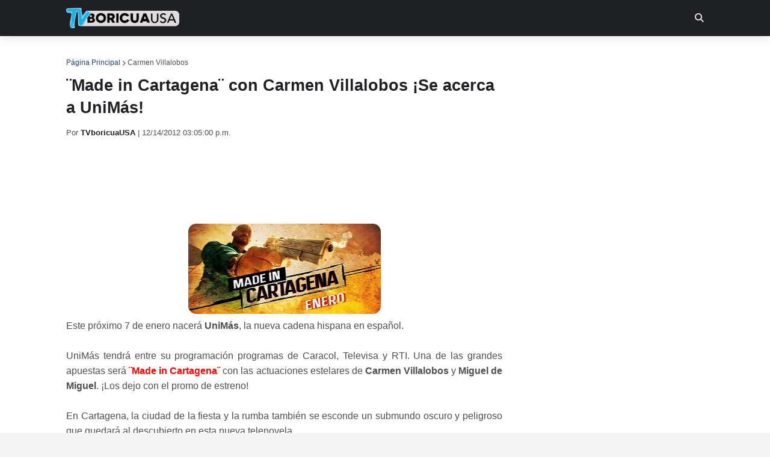

--- FILE ---
content_type: text/html; charset=utf-8
request_url: https://disqus.com/embed/comments/?base=default&f=tvboricuausa&t_u=https%3A%2F%2Fwww.tvboricuausa.com%2F2012%2F12%2Fmade-in-cartagena-con-carmen-villalobos.html&t_d=%0A%C2%A8Made%20in%20Cartagena%C2%A8%20con%20Carmen%20Villalobos%20%C2%A1Se%20acerca%20a%20UniM%C3%A1s!%0A&t_t=%0A%C2%A8Made%20in%20Cartagena%C2%A8%20con%20Carmen%20Villalobos%20%C2%A1Se%20acerca%20a%20UniM%C3%A1s!%0A&s_o=default
body_size: 3606
content:
<!DOCTYPE html>

<html lang="es_ES" dir="ltr" class="not-supported type-">

<head>
    <title>Comentarios de Disqus</title>

    
    <meta name="viewport" content="width=device-width, initial-scale=1, maximum-scale=1, user-scalable=no">
    <meta http-equiv="X-UA-Compatible" content="IE=edge"/>

    <style>
        .alert--warning {
            border-radius: 3px;
            padding: 10px 15px;
            margin-bottom: 10px;
            background-color: #FFE070;
            color: #A47703;
        }

        .alert--warning a,
        .alert--warning a:hover,
        .alert--warning strong {
            color: #A47703;
            font-weight: bold;
        }

        .alert--error p,
        .alert--warning p {
            margin-top: 5px;
            margin-bottom: 5px;
        }
        
        </style>
    
    <style>
        
        html, body {
            overflow-y: auto;
            height: 100%;
        }
        

        #error {
            display: none;
        }

        .clearfix:after {
            content: "";
            display: block;
            height: 0;
            clear: both;
            visibility: hidden;
        }

        
    </style>

</head>
<body>
    

    
    <div id="error" class="alert--error">
        <p>No se ha podido activar Disqus. Si eres moderador revisa nuestra <a href="https://docs.disqus.com/help/83/">guía de solución de problemas</a>. </p>
    </div>

    
    <script type="text/json" id="disqus-forumData">{"session":{"canModerate":false,"audienceSyncVerified":false,"canReply":true,"mustVerify":false,"recaptchaPublicKey":"6LfHFZceAAAAAIuuLSZamKv3WEAGGTgqB_E7G7f3","mustVerifyEmail":false},"forum":{"aetBannerConfirmation":null,"founder":"7099867","twitterName":"TVboricuaUSA","commentsLinkOne":"1 Comentario","guidelines":null,"disableDisqusBrandingOnPolls":false,"commentsLinkZero":"0 Comentarios","disableDisqusBranding":false,"id":"tvboricuausa","createdAt":"2011-02-06T16:17:43.397335","category":"News","aetBannerEnabled":false,"aetBannerTitle":null,"raw_guidelines":null,"initialCommentCount":null,"votingType":null,"daysUnapproveNewUsers":null,"installCompleted":true,"moderatorBadgeText":"Moderador","commentPolicyText":null,"aetEnabled":false,"channel":null,"sort":2,"description":null,"organizationHasBadges":true,"newPolicy":true,"raw_description":null,"customFont":null,"language":"es_ES","adsReviewStatus":1,"commentsPlaceholderTextEmpty":null,"daysAlive":0,"forumCategory":{"date_added":"2016-01-28T01:54:31","id":7,"name":"News"},"linkColor":null,"colorScheme":"auto","pk":"648550","commentsPlaceholderTextPopulated":null,"permissions":{},"commentPolicyLink":null,"aetBannerDescription":null,"favicon":{"permalink":"https://disqus.com/api/forums/favicons/tvboricuausa.jpg","cache":"https://c.disquscdn.com/uploads/forums/64/8550/favicon.png"},"name":"TVboricuaUSA","commentsLinkMultiple":"{num} Comentarios","settings":{"threadRatingsEnabled":false,"adsDRNativeEnabled":false,"behindClickEnabled":false,"disable3rdPartyTrackers":false,"adsVideoEnabled":false,"adsProductVideoEnabled":false,"adsPositionBottomEnabled":true,"ssoRequired":false,"contextualAiPollsEnabled":false,"unapproveLinks":false,"adsPositionRecommendationsEnabled":false,"adsEnabled":true,"adsProductLinksThumbnailsEnabled":true,"hasCustomAvatar":false,"organicDiscoveryEnabled":false,"adsProductDisplayEnabled":false,"adsProductLinksEnabled":true,"audienceSyncEnabled":false,"threadReactionsEnabled":true,"linkAffiliationEnabled":false,"adsPositionAiPollsEnabled":false,"disableSocialShare":false,"adsPositionTopEnabled":true,"adsProductStoriesEnabled":false,"sidebarEnabled":false,"adultContent":false,"allowAnonVotes":false,"gifPickerEnabled":true,"mustVerify":true,"badgesEnabled":false,"mustVerifyEmail":true,"allowAnonPost":true,"unapproveNewUsersEnabled":false,"mediaembedEnabled":true,"aiPollsEnabled":false,"userIdentityDisabled":false,"adsPositionPollEnabled":false,"discoveryLocked":false,"validateAllPosts":false,"adsSettingsLocked":false,"isVIP":false,"adsPositionInthreadEnabled":true},"organizationId":490975,"typeface":"auto","url":"http://www.tvboricuausa.com","daysThreadAlive":0,"avatar":{"small":{"permalink":"https://disqus.com/api/forums/avatars/tvboricuausa.jpg?size=32","cache":"//a.disquscdn.com/1762963540/images/noavatar32.png"},"large":{"permalink":"https://disqus.com/api/forums/avatars/tvboricuausa.jpg?size=92","cache":"//a.disquscdn.com/1762963540/images/noavatar92.png"}},"signedUrl":"http://disq.us/?url=http%3A%2F%2Fwww.tvboricuausa.com&key=amxX9aOjJkBnAx15-x6l-w"}}</script>

    <div id="postCompatContainer"><div class="comment__wrapper"><div class="comment__name clearfix"><img class="comment__avatar" src="//a.disquscdn.com/1762963540/images/noavatar92.png" width="32" height="32" /><strong><a href="">TVboricuaUSA</a></strong> &bull; Hace 13 años
        </div><div class="comment__content"><p>¡Gracias por comentar!</p></div></div><div class="comment__wrapper"><div class="comment__name clearfix"><img class="comment__avatar" src="//a.disquscdn.com/1762963540/images/noavatar92.png" width="32" height="32" /><strong><a href="">Anonymous</a></strong> &bull; Hace 13 años
        </div><div class="comment__content"><p>muy dificir conpetir con univicion alcansando 18.5 superando su rating,,y nadie lo tumba,,pero hay que dar la pelea,suerte ,,</p></div></div><div class="comment__wrapper"><div class="comment__name clearfix"><img class="comment__avatar" src="//a.disquscdn.com/1762963540/images/noavatar92.png" width="32" height="32" /><strong><a href="">TVboricuaUSA</a></strong> &bull; Hace 13 años
        </div><div class="comment__content"><p>Eso solo lo sabremos cuando llegue su momento. Hay que recordar que con Telefutura programaban en prime/time telenovelas colombianas de RCN y no les fue muy bien.<br><br>Además, MundoFOX lleva programando novelas colombianas y tampoco les ha funcionado muy bien que digamos. ¿Será el acento? ¿Será que el público en USA está acostumbrado a las novelas mexicanas o con acento mexicano?</p></div></div><div class="comment__wrapper"><div class="comment__name clearfix"><img class="comment__avatar" src="//a.disquscdn.com/1762963540/images/noavatar92.png" width="32" height="32" /><strong><a href="">Anonymous</a></strong> &bull; Hace 13 años
        </div><div class="comment__content"><p>Sorry unimas all the way! La patrona en peligro, Univision va alargar las novelas toda la semana</p></div></div><div class="comment__wrapper"><div class="comment__name clearfix"><img class="comment__avatar" src="//a.disquscdn.com/1762963540/images/noavatar92.png" width="32" height="32" /><strong><a href="">TVboricuaUSA</a></strong> &bull; Hace 13 años
        </div><div class="comment__content"><p>Ya veremos quien sale ganando. ¡Saludos!</p></div></div><div class="comment__wrapper"><div class="comment__name clearfix"><img class="comment__avatar" src="//a.disquscdn.com/1762963540/images/noavatar92.png" width="32" height="32" /><strong><a href="">Anonymous</a></strong> &bull; Hace 13 años
        </div><div class="comment__content"><p>conpetir con la patrona,,yo la quiero ver las dos..</p></div></div><div class="comment__wrapper"><div class="comment__name clearfix"><img class="comment__avatar" src="//a.disquscdn.com/1762963540/images/noavatar92.png" width="32" height="32" /><strong><a href="">TVboricuaUSA</a></strong> &bull; Hace 13 años
        </div><div class="comment__content"><p>La novela se llama MadeInCartagena, sin el UNA.  ¡Saludos!</p></div></div><div class="comment__wrapper"><div class="comment__name clearfix"><img class="comment__avatar" src="//a.disquscdn.com/1762963540/images/noavatar92.png" width="32" height="32" /><strong><a href="">Anonymous</a></strong> &bull; Hace 13 años
        </div><div class="comment__content"><p> #UnaMadeInCartagena Comienza el Lunes 7 de enero a las 9pm/8C en el nuevo #UniMás </p></div></div><div class="comment__wrapper"><div class="comment__name clearfix"><img class="comment__avatar" src="//a.disquscdn.com/1762963540/images/noavatar92.png" width="32" height="32" /><strong><a href="">TVboricuaUSA</a></strong> &bull; Hace 13 años
        </div><div class="comment__content"><p>No, Telefutura no se veía en Puerto Rico, así que UniMás tampoco. jejeje.<br><br>Lo único que no tengo claro es por donde se verá, ya que Wapa ha demostrado que puede comprar producciones de Caracol con primera opción. Pero ahora que está el contrato de Caracol con Univisión y Televisa, no sé que efecto tendría en la isla. ¡Saludos!</p></div></div><div class="comment__wrapper"><div class="comment__name clearfix"><img class="comment__avatar" src="//a.disquscdn.com/1762963540/images/noavatar92.png" width="32" height="32" /><strong><a href="">Anusha</a></strong> &bull; Hace 13 años
        </div><div class="comment__content"><p>Lo más posible es que en Puerto Rico no se vea el canal, de modo que no me hago ilusiones.  Gracias por la información.</p></div></div><div class="comment__wrapper"><div class="comment__name clearfix"><img class="comment__avatar" src="//a.disquscdn.com/1762963540/images/noavatar92.png" width="32" height="32" /><strong><a href="">TVboricuaUSA</a></strong> &bull; Hace 13 años
        </div><div class="comment__content"><p>Nosotros tampoco. ¡Saludos!</p></div></div><div class="comment__wrapper"><div class="comment__name clearfix"><img class="comment__avatar" src="//a.disquscdn.com/1762963540/images/noavatar92.png" width="32" height="32" /><strong><a href="">TVboricuaUSA</a></strong> &bull; Hace 13 años
        </div><div class="comment__content"><p>De nada.</p></div></div><div class="comment__wrapper"><div class="comment__name clearfix"><img class="comment__avatar" src="//a.disquscdn.com/1762963540/images/noavatar92.png" width="32" height="32" /><strong><a href="">Anonymous</a></strong> &bull; Hace 13 años
        </div><div class="comment__content"><p>Can't wait, thank you tvboricuausa </p></div></div><div class="comment__wrapper"><div class="comment__name clearfix"><img class="comment__avatar" src="//a.disquscdn.com/1762963540/images/noavatar92.png" width="32" height="32" /><strong><a href="">Anonymous</a></strong> &bull; Hace 13 años
        </div><div class="comment__content"><p>Gracias</p></div></div><div class="comment__wrapper"><div class="comment__name clearfix"><img class="comment__avatar" src="//a.disquscdn.com/1762963540/images/noavatar92.png" width="32" height="32" /><strong><a href="">TVboricuaUSA</a></strong> &bull; Hace 13 años
        </div><div class="comment__content"><p>No se ha anunciado. ¡Saludos!</p></div></div><div class="comment__wrapper"><div class="comment__name clearfix"><img class="comment__avatar" src="//a.disquscdn.com/1762963540/images/noavatar92.png" width="32" height="32" /><strong><a href="">Anonymous</a></strong> &bull; Hace 13 años
        </div><div class="comment__content"><p>What time tvboricua please </p></div></div><div class="comment__wrapper"><div class="comment__name clearfix"><img class="comment__avatar" src="//a.disquscdn.com/1762963540/images/noavatar92.png" width="32" height="32" /><strong><a href="">TVboricuaUSA</a></strong> &bull; Hace 13 años
        </div><div class="comment__content"><p>Ya veremos que sucede finalmente, jejejeje. </p></div></div><div class="comment__wrapper"><div class="comment__name clearfix"><img class="comment__avatar" src="//a.disquscdn.com/1762963540/images/noavatar92.png" width="32" height="32" /><strong><a href="">F Bonilla</a></strong> &bull; Hace 13 años
        </div><div class="comment__content"><p>Esperamos que esta Renovacion de Telefutura a Unimas sea buena porque cuando iniio telefutura prometieron buena programacion y mira en que quedo que asta escandalo tv sacaron del aire entre otros populares programas de la cadena..solo espero que dejen los programas de " Laura y el chavo del 8..los unicos dos prigramas que yo veo de telefutura..vueno por lo demass ya veremos</p></div></div><div class="comment__wrapper"><div class="comment__name clearfix"><img class="comment__avatar" src="//a.disquscdn.com/1762963540/images/noavatar92.png" width="32" height="32" /><strong><a href="">F Bonilla</a></strong> &bull; Hace 13 años
        </div><div class="comment__content"><p>Esperamos que esta Renovacion de Telefutura a Unimas sea buena porque cuando iniio telefutura prometieron buena programacion y mira en que quedo que asta escandalo tv sacaron del aire entre otros populares programas de la cadena..solo espero que dejen los programas de " Laura y el chavo del 8..los unicos dos prigramas que yo veo de telefutura..vueno por lo demass ya veremos</p></div></div><div class="comment__wrapper"><div class="comment__name clearfix"><img class="comment__avatar" src="//a.disquscdn.com/1762963540/images/noavatar92.png" width="32" height="32" /><strong><a href="">F Bonilla</a></strong> &bull; Hace 13 años
        </div><div class="comment__content"><p>Esperamos que esta Renovacion de Telefutura a Unimas sea buena porque cuando iniio telefutura prometieron buena programacion y mira en que quedo que asta escandalo tv sacaron del aire entre otros populares programas de la cadena..solo espero que dejen los programas de " Laura y el chavo del 8..los unicos dos prigramas que yo veo de telefutura..vueno por lo demass ya veremos</p></div></div><div class="comment__wrapper"><div class="comment__name clearfix"><img class="comment__avatar" src="//a.disquscdn.com/1762963540/images/noavatar92.png" width="32" height="32" /><strong><a href="">F Bonilla</a></strong> &bull; Hace 13 años
        </div><div class="comment__content"><p>Esperamos que esta Renovacion de Telefutura a Unimas sea buena porque cuando iniio telefutura prometieron buena programacion y mira en que quedo que asta escandalo tv sacaron del aire entre otros populares programas de la cadena..solo espero que dejen los programas de " Laura y el chavo del 8..los unicos dos prigramas que yo veo de telefutura..vueno por lo demass ya veremos</p></div></div><div class="comment__wrapper"><div class="comment__name clearfix"><img class="comment__avatar" src="//a.disquscdn.com/1762963540/images/noavatar92.png" width="32" height="32" /><strong><a href="">TVboricuaUSA</a></strong> &bull; Hace 13 años
        </div><div class="comment__content"><p>No se ha informado todavía. ¡Saludos!</p></div></div><div class="comment__wrapper"><div class="comment__name clearfix"><img class="comment__avatar" src="//a.disquscdn.com/1762963540/images/noavatar92.png" width="32" height="32" /><strong><a href="">Anonymous</a></strong> &bull; Hace 13 años
        </div><div class="comment__content"><p>Sabes a que horario se va transmitir esta serie en el canal Unimás.</p></div></div></div>


    <div id="fixed-content"></div>

    
        <script type="text/javascript">
          var embedv2assets = window.document.createElement('script');
          embedv2assets.src = 'https://c.disquscdn.com/embedv2/latest/embedv2.js';
          embedv2assets.async = true;

          window.document.body.appendChild(embedv2assets);
        </script>
    



    
</body>
</html>


--- FILE ---
content_type: text/html; charset=utf-8
request_url: https://www.google.com/recaptcha/api2/aframe
body_size: 267
content:
<!DOCTYPE HTML><html><head><meta http-equiv="content-type" content="text/html; charset=UTF-8"></head><body><script nonce="Sj9v_HWmvpm_FYUeDoXq5g">/** Anti-fraud and anti-abuse applications only. See google.com/recaptcha */ try{var clients={'sodar':'https://pagead2.googlesyndication.com/pagead/sodar?'};window.addEventListener("message",function(a){try{if(a.source===window.parent){var b=JSON.parse(a.data);var c=clients[b['id']];if(c){var d=document.createElement('img');d.src=c+b['params']+'&rc='+(localStorage.getItem("rc::a")?sessionStorage.getItem("rc::b"):"");window.document.body.appendChild(d);sessionStorage.setItem("rc::e",parseInt(sessionStorage.getItem("rc::e")||0)+1);localStorage.setItem("rc::h",'1766674561162');}}}catch(b){}});window.parent.postMessage("_grecaptcha_ready", "*");}catch(b){}</script></body></html>